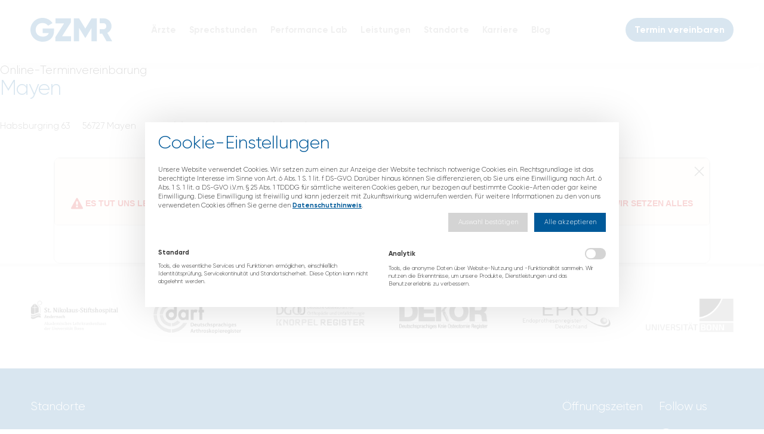

--- FILE ---
content_type: text/html; charset=UTF-8
request_url: https://gelenkzentrum-mittelrhein.de/online-terminvereinbarung/mayen.html
body_size: 5698
content:
<!DOCTYPE html>
<html lang="de">
<head>
<meta charset="UTF-8">
<title>Online-Termin Mayen - Gelenkzentrum Mittelrhein</title>
<base href="https://gelenkzentrum-mittelrhein.de/">
<meta name="robots" content="index,follow">
<meta name="description" content="">
<meta name="generator" content="Contao Open Source CMS">
<link rel="canonical" href="https://gelenkzentrum-mittelrhein.de/online-terminvereinbarung/mayen.html">
<meta name="viewport" content="width=device-width, initial-scale=1.0, maximum-scale=1.0, user-scalable=0">
<link rel="stylesheet" href="assets/css/layout.min.css,responsive.min.css,style.css,desktop-large.css,de...-4d3734ea.css"><script src="assets/js/jquery.min.js-4646a1af.js"></script><link rel="stylesheet" href="bundles/marketingsuite/css/modules.css"><link rel="apple-touch-icon" sizes="57x57" href="files/favicon/apple-icon-57x57.png">
<link rel="apple-touch-icon" sizes="60x60" href="files/favicon/apple-icon-60x60.png">
<link rel="apple-touch-icon" sizes="72x72" href="files/favicon/apple-icon-72x72.png">
<link rel="apple-touch-icon" sizes="76x76" href="files/favicon/apple-icon-76x76.png">
<link rel="apple-touch-icon" sizes="114x114" href="files/favicon/apple-icon-114x114.png">
<link rel="apple-touch-icon" sizes="120x120" href="files/favicon/apple-icon-120x120.png">
<link rel="apple-touch-icon" sizes="144x144" href="files/favicon/apple-icon-144x144.png">
<link rel="apple-touch-icon" sizes="152x152" href="files/favicon/apple-icon-152x152.png">
<link rel="apple-touch-icon" sizes="180x180" href="files/favicon/apple-icon-180x180.png">
<link rel="icon" type="image/png" sizes="192x192"  href="files/favicon/android-icon-192x192.png">
<link rel="icon" type="image/png" sizes="32x32" href="files/favicon/favicon-32x32.png">
<link rel="icon" type="image/png" sizes="96x96" href="files/favicon/favicon-96x96.png">
<link rel="icon" type="image/png" sizes="16x16" href="files/favicon/favicon-16x16.png">
<meta name="msapplication-TileColor" content="#ffffff">
<meta name="msapplication-TileImage" content="files/favicon/ms-icon-144x144.png">
<meta name="theme-color" content="#ffffff">
</head>
<body id="top" class="cookie-bar-visible">
<div id="wrapper">
<header id="header">
<div class="inside">
<div class="ce_image logo block">
<figure class="image_container">
<a href="./">
<img src="files/images/logo-gzmr.svg" width="137" height="40" alt="">
</a>
</figure>
</div>
<!-- indexer::stop -->
<nav class="mod_navigation block" id="navi">
<a href="online-terminvereinbarung/mayen.html#skipNavigation3" class="invisible">Navigation überspringen</a>
<ul class="level_1">
<li class="submenu aerzte first"><a href="aerzte.html" title="Ärzte am Gelenkzentrum Mittelrhein" class="submenu aerzte first" aria-haspopup="true">Ärzte</a>
<ul class="level_2">
<li class="grid.css first"><a href="dr-med-bjoern-andress.html" title="Dr.med. Björn Andreß - Orthopäde - Endoprothetik - Sportmedizin" class="grid.css first">Dr. med. Björn Andreß</a></li>
<li><a href="dr-med-jan-goedel.html" title="Dr. med. Jan Gödel">Dr. med. Jan Gödel</a></li>
<li><a href="priv-doz-dr-med-philip-roessler.html" title="Priv.-Doz. Dr. med. Philip Rößler">Priv.-Doz. Dr. med. Philip Rößler</a></li>
<li><a href="dr-med-ralf-schwabke.html" title="Dr. med. Ralf Schwabke">Dr. med. Ralf Schwabke</a></li>
<li><a href="dr-med-thomas-hoepfner.html" title="Dr. med. Thomas Höpfner">Dr. med. Thomas Höpfner</a></li>
<li><a href="prof-dr-robert-pflugmacher.html" title="Prof. Dr. med. Robert Pflugmacher">Prof. Dr. med. Robert Pflugmacher</a></li>
<li><a href="dr-med-katharina-maginot.html" title="Dr. med. Katharina Maginot">Dr. med. Katharina Maginot</a></li>
<li><a href="david-ciabbatoni.html" title="David Ciabattoni">David Ciabattoni</a></li>
<li><a href="dr-med-jennifer-pies.html" title="Dr. med. Jennifer Pies">Dr. med. Jennifer Pies</a></li>
<li class="last"><a href="dr-med-corinna-schnorpfeil.html" title="Dr. med. Corinna Schnorpfeil" class="last">Dr. med. Corinna Schnorpfeil</a></li>
</ul>
</li>
<li class="submenu sprechstunden"><a href="sprechstunden.html" title="Sprechstunden" class="submenu sprechstunden" aria-haspopup="true">Sprechstunden</a>
<ul class="level_2">
<li class="first"><a href="schultergelenk-ellenbogengelenk.html" title="Schultergelenk / Ellenbogengelenk" class="first">Schultergelenk / Ellenbogengelenk</a></li>
<li><a href="handchirurgie.html" title="Handchirurgie">Handchirurgie</a></li>
<li><a href="kniegelenk.html" title="Kniegelenk">Kniegelenk</a></li>
<li><a href="endoprothetik-kunstgelenk.html" title="Endoprothetik / Kunstgelenk">Endoprothetik / Kunstgelenk</a></li>
<li><a href="sportorthopaedie.html" title="Sportorthopädie">Sportorthopädie</a></li>
<li><a href="kreuzband-und-meniskuschirurgie.html" title="Operation von Kreuzbandrissen und Meniskusrissen im GZMR">Kreuzband- und Meniskuschirurgie</a></li>
<li class="last"><a href="knorpelsprechstunde.html" title="Modernste Therapie von Knorpelschäden am GZMR" class="last">Knorpelsprechstunde</a></li>
</ul>
</li>
<li class="submenu sprechstunden"><a href="performance-lab.html" title="Performance Lab - Bewegungslabor am Gelenkzentrum Mittelrhein" class="submenu sprechstunden" aria-haspopup="true">Performance Lab</a>
<ul class="level_2">
<li class="first last"><a href="diers-4d-motion-lab.html" title="DIERS 4D Motion Lab - Dynamische Ganzkörpervermessung" class="first last">DIERS 4D Motion Lab - Dynamische Ganzkörpervermessung</a></li>
</ul>
</li>
<li class="submenu leistungen"><a href="leistungen.html" title="Leistungen" class="submenu leistungen" aria-haspopup="true">Leistungen</a>
<ul class="level_2">
<li class="first"><a href="akupunktur.html" title="Akupunktur" class="first">Akupunktur</a></li>
<li><a href="ambulante-operationen.html" title="Ambulante Operationen">Ambulante Operationen</a></li>
<li><a href="arthrosetherapie.html" title="Arthrosetherapie">Arthrosetherapie</a></li>
<li><a href="eigenbluttherapie.html" title="Eigenbluttherapie - ACP / PRP bei Verletzungen &amp; Arthrose">Eigenbluttherapie</a></li>
<li><a href="knochendichtemessung-dexa.html" title="Knochendichtemessung &#40;DEXA&#41;">Knochendichtemessung &#40;DEXA&#41;</a></li>
<li><a href="manuelle-medizin-chirotherapie.html" title="Manuelle Medizin / Chirotherapie">Manuelle Medizin / Chirotherapie</a></li>
<li><a href="roboterassistierte-knieprothese-op-roboter.html" title="Roboterassistierte Knieprothese - Omnibotics OP-Roboter">Roboterassistierte Knieprothese - Omnibotics OP-Roboter</a></li>
<li><a href="roentgendiagnostik.html" title="Röntgendiagnostik">Röntgendiagnostik</a></li>
<li class="last"><a href="stosswellentherapie-eswt.html" title="Stoßwellentherapie &#40;ESWT&#41;" class="last">Stoßwellentherapie &#40;ESWT&#41;</a></li>
</ul>
</li>
<li class="submenu standorte"><a href="standorte.html" title="Standorte" class="submenu standorte" aria-haspopup="true">Standorte</a>
<ul class="level_2">
<li class="koblenz first"><a href="koblenz.html" title="Orthopäde Koblenz - Privatpraxis für Orthopädie" class="koblenz first">Koblenz</a></li>
<li class="andernach"><a href="andernach.html" title="Standort Andernach" class="andernach">Andernach</a></li>
<li class="mayen"><a href="mayen.html" title="Standort Mayen" class="mayen">Mayen</a></li>
<li class="hoehr-grenzhausen last"><a href="hoehr-grenzhausen.html" title="Standort Höhr-Grenzhausen" class="hoehr-grenzhausen last">Höhr-Grenzhausen</a></li>
</ul>
</li>
<li class="karriere"><a href="karriere.html" title="Karriere im Gelenkzentrum Mittelrhein" class="karriere">Karriere</a></li>
<li class="blog last"><a href="blog.html" title="Blog" class="blog last">Blog</a></li>
</ul>
<span id="skipNavigation3" class="invisible"></span>
</nav>
<!-- indexer::continue -->
<div class="ce_hyperlink block">
<a href="online-terminvereinbarung.html" class="hyperlink_txt" title="Termin vereinbaren">Termin vereinbaren</a>
</div>
<!-- indexer::stop -->
<nav class="mod_customnav block" id="navi-mobil">
<a href="online-terminvereinbarung/mayen.html#skipNavigation7" class="invisible">Navigation überspringen</a>
<ul class="level_1">
<li class="aerzte first"><a href="aerzte.html" title="Ärzte am Gelenkzentrum Mittelrhein" class="aerzte first">Ärzte</a></li>
<li class="sprechstunden"><a href="sprechstunden.html" title="Sprechstunden" class="sprechstunden">Sprechstunden</a></li>
<li class="leistungen"><a href="leistungen.html" title="Leistungen" class="leistungen">Leistungen</a></li>
<li class="sprechstunden"><a href="performance-lab.html" title="Performance Lab - Bewegungslabor am Gelenkzentrum Mittelrhein" class="sprechstunden">Performance Lab</a></li>
<li class="standorte"><a href="standorte.html" title="Standorte" class="standorte">Standorte</a></li>
<li class="karriere"><a href="karriere.html" title="Karriere im Gelenkzentrum Mittelrhein" class="karriere">Karriere</a></li>
<li class="blog last"><a href="blog.html" title="Blog" class="blog last">Blog</a></li>
</ul>
<span id="skipNavigation7" class="invisible"></span>
</nav>
<!-- indexer::continue -->
</div>
</header>
<div id="container">
<main id="main">
<div class="inside">
<div class="mod_article block" id="article-70">
<div class="ce_text block">
<h3>Online-Terminvereinbarung</h3>
<h2>Mayen</h2>
<p>Habsburgring 63&nbsp; &nbsp; &nbsp;56727 Mayen&nbsp; &nbsp; &nbsp;T +49 (0)2651 / 96 100&nbsp; &nbsp; &nbsp;F +49 (0)2651 / 96 104</p>
<p>&nbsp;</p>
</div>
<zollsoftapptermine></zollsoftapptermine>
<input type="hidden" name="uniqueIdent" id="uniqueIdent" value="61f0ff78699a0">
</div>
</div>
</main>
</div>
<footer id="footer">
<div class="inside">
<div id="logos"><div class="ce_image logo block">
<figure class="image_container">
<a href="https://www.stiftshospital-andernach.de/" target="_blank" rel="noreferrer noopener">
<img src="files/logos/logo-st-nikolaus.jpg" width="1424" height="480" alt="">
</a>
</figure>
</div>
<div class="ce_image logo block">
<figure class="image_container">
<a href="https://www.arthroskopieregister.de/" target="_blank" rel="noreferrer noopener">
<img src="files/logos/logo-dart.jpg" width="400" height="168" alt="">
</a>
</figure>
</div>
<div class="ce_image logo block">
<figure class="image_container">
<a href="https://www.knorpelregister-dgou.de/" target="_blank" rel="noreferrer noopener">
<img src="files/logos/logo-dgou.jpg" width="400" height="92" alt="">
</a>
</figure>
</div>
<div class="ce_image logo block">
<figure class="image_container">
<a href="https://de-kor.de/" target="_blank" rel="noreferrer noopener">
<img src="files/logos/logo-dekor.jpg" width="360" height="114" alt="">
</a>
</figure>
</div>
<div class="ce_image logo block">
<figure class="image_container">
<a href="https://www.eprd.de/de/" target="_blank" rel="noreferrer noopener">
<img src="files/logos/logo-eprd.png" width="400" height="121" alt="">
</a>
</figure>
</div>
<div class="ce_image logo block">
<figure class="image_container">
<a href="https://www.uni-bonn.de/" target="_blank" rel="noreferrer noopener">
<img src="files/logos/logo-uni-bonn.jpg" width="400" height="154" alt="">
</a>
</figure>
</div>
</div>
<div id="kontaktdaten"><div class="inside"><div class="ce_text logo block">
<h3>Standorte</h3>
<table style="border-collapse: collapse; width: 100%;" border="0">
<tbody>
<tr>
<td>
<p>Hohenzollernstraße 34<br>56068 Koblenz</p>
<p>T +49 (0)261 / 963 509-0<br>F +49 (0)261 / 963 509-29</p>
</td>
<td>
<p>Untere Wallstraße 6-8<br>56626 Andernach</p>
<p>T +49 (0)2632 / 30 181<br>F +49 (0)2632 / 496 3779</p>
</td>
<td>
<p>Habsburgring 63<br>56727 Mayen</p>
<p>T +49 (0)2651 / 96 100<br>F +49 (0)2651 / 96 104</p>
</td>
<td>
<p>Bergstraße 2<br>56203 Höhr-Grenzhausen</p>
<p>T +49 (0)2624 / 945 670<br>F +49 (0)2624 / 945 672</p>
</td>
</tr>
</tbody>
</table>
</div>
<div class="ce_text block">
<h3>Öffnungszeiten</h3>
<p>Montag – Freitag<br>8:00 – 13:00 Uhr</p>
<p>Montag - Donnerstag<br>14:00 – 17:00 Uhr</p>
</div>
<div class="ce_text block">
<h3>Follow us</h3>
<p><a href="https://www.facebook.com/gelenkzentrum-mittelrhein" target="_blank" rel="noopener"><img src="files/images/icon-facebook.svg" alt="" width="24" height="24"> Facebook</a></p>
<p><a href="https://www.instagram.com/gelenkzentrummittelrhein/" target="_blank" rel="noopener"><img src="files/images/icon-instagram.svg" alt="" width="24" height="24"> Instagram</a></p>
<p><a href="https://www.linkedin.com/company/gelenkzentrum-mittelrhein/" target="_blank" rel="noopener"><img src="files/images/icon-linkedin.svg" alt="" width="25" height="24"> LinkedIn</a></p>
</div>
<div class="killfloat"></div>
</div></div>
<div id="footer-navi"><div class="ce_image logo block">
<figure class="image_container">
<a href="./">
<img src="files/images/logo-gzmr.svg" width="137" height="40" alt="">
</a>
</figure>
</div>
<div class="ce_text block">
<ul>
<li><a href="online-terminvereinbarung/mayen.html?_cmsscb=1">Cookie-Einstellungen</a></li>
<li><a href="kontakt.html">Kontakt</a></li>
<li><a href="datenschutzerklaerung.html">Datenschutzerklärung</a></li>
<li><a href="impressum.html">Impressum</a></li>
</ul>
</div>
</div>            </div>
</footer>
</div>
<script src="assets/jquery-ui/js/jquery-ui.min.js?v=1.13.2"></script>
<script>jQuery(function($){$(document).accordion({heightStyle:'content',header:'.toggler',collapsible:!0,create:function(event,ui){ui.header.addClass('active');$('.toggler').attr('tabindex',0)},activate:function(event,ui){ui.newHeader.addClass('active');ui.oldHeader.removeClass('active');$('.toggler').attr('tabindex',0)}})})</script>
<!-- indexer::stop -->
<cms-accept-tags class="mod_cms_accept_tags block" data-cms-id="cms6975b9603c3d3" role="dialog" aria-modal="true" style="display:none;">
<cms-container>
<form action="online-terminvereinbarung/mayen.html" method="post">
<cms-container>
<input type="hidden" name="FORM_SUBMIT" value="cms_accept_tags" />
<input type="hidden" name="REQUEST_TOKEN" value="2f3435abdf49.6zMvV5EEae4Bt70OhIPyvKWGf77gRW6ZWxzp3et508g.3VVOFsZNHaRu3vd84Neg--TpDYqrEVfgPUquhL4gnoegehkmoz0niU-O3g" />
<cms-container class="disclaimer">
<h3>Cookie-Einstellungen</h3> <p>Unsere Website verwendet Cookies. Wir setzen zum einen zur Anzeige der Website technisch notwenige Cookies ein. Rechtsgrundlage ist das berechtigte Interesse im Sinne von Art. 6 Abs. 1 S. 1 lit. f DS-GVO. Darüber hinaus können Sie differenzieren, ob Sie uns eine Einwilligung nach Art. 6 Abs. 1 S. 1 lit. a DS-GVO i.V.m. § 25 Abs. 1 TDDDG für sämtliche weiteren Cookies geben, nur bezogen auf bestimmte Cookie-Arten oder gar keine Einwilligung. Diese Einwilligung ist freiwillig und kann jederzeit mit Zukunftswirkung widerrufen werden. Für weitere Informationen zu den von uns verwendeten Cookies öffnen Sie gerne den <a href="datenschutzerklaerung.html">Datenschutzhinweis</a>.</p>                </cms-container>
<cms-buttons>
<cms-button role="button" type="submit" name="choice" value="accept" tabindex="3">
<span>Auswahl bestätigen</span>
</cms-button>
<cms-button role="button" type="submit" name="choice" value="accept" data-all="true" tabindex="4">
<span>Alle akzeptieren</span>
</cms-button>
</cms-buttons>
</cms-container>
<cms-taglist>
<cms-taggroup role="group" aria-labelledby="group_head_1 group_desc_1">
<cms-taggroup-header>
<span id="group_head_1">Standard</span>
</cms-taggroup-header>
<cms-taggroup-description id="group_desc_1">
<p>Tools, die wesentliche Services und Funktionen ermöglichen, einschließlich Identitätsprüfung, Servicekontinuität und Standortsicherheit. Diese Option kann nicht abgelehnt werden.</p>                        </cms-taggroup-description>
</cms-taggroup>
<cms-taggroup role="group" aria-labelledby="group_head_3 group_desc_3">
<cms-taggroup-header>
<span id="group_head_3">Analytik</span>
<input id="cookie_3" type="checkbox" name="cookie_3" value="3"  />
<label for="cookie_3" tabindex="2" onKeyPress="var c = document.getElementById('cookie_3'); c.checked = !c.checked; this.setAttribute('aria-checked',c.checked); return false;" onClick="var c = document.getElementById('cookie_3'); this.setAttribute('aria-checked',!c.checked);">
<span role="checkbox" aria-label="Analytik" aria-checked="false"></span>
</label>
</cms-taggroup-header>
<cms-taggroup-description id="group_desc_3">
<p>Tools, die anonyme Daten über Website-Nutzung und -Funktionalität sammeln. Wir nutzen die Erkenntnisse, um unsere Produkte, Dienstleistungen und das Benutzererlebnis zu verbessern.</p>                        </cms-taggroup-description>
</cms-taggroup>
</cms-taglist>
</form>
<script>(()=>{const container=document.querySelector('[data-cms-id="cms6975b9603c3d3"]');container.removeAttribute('style');if(!navigator.cookieEnabled){container.remove()}
const anchors=container.querySelectorAll('.disclaimer a');if(anchors&&anchors.length){anchors.forEach((a)=>{if(a&&!a.tabIndex){a.tabIndex=1}})}
const buttons=container.querySelectorAll('cms-button');if(buttons){const form=container.querySelector('form');buttons.forEach((button)=>{button.addEventListener('click',function(e){if(this.dataset.all){e.preventDefault();let checkboxes=container.querySelectorAll('input[type="checkbox"]');if(checkboxes){checkboxes.forEach((c)=>{c.checked=!0})}
form.submit()}
const hidden=document.createElement('INPUT');hidden.type='hidden';hidden.name=this.getAttribute('name');hidden.value=this.getAttribute('value');form.appendChild(hidden);form.submit()})})}})()</script>
</cms-container>
</cms-accept-tags>
<!-- indexer::continue -->
<script src="files/js/functions.js"></script>
<script src="files/js/jquery.custom-file-input.js"></script>
<script type="text/javascript" src="https://onlinetermine.zollsoft.de/build/build.js"></script>
<script type="application/ld+json">
[
    {
        "@context": "https:\/\/schema.org",
        "@graph": [
            {
                "@type": "WebPage"
            }
        ]
    },
    {
        "@context": "https:\/\/schema.contao.org",
        "@graph": [
            {
                "@type": "Page",
                "fePreview": false,
                "groups": [],
                "noSearch": false,
                "pageId": 56,
                "protected": false,
                "title": "Online-Termin Mayen"
            }
        ]
    }
]
</script></body>
</html>

--- FILE ---
content_type: text/html; charset=UTF-8
request_url: https://onlinetermine.zollsoft.de/patientenTermine_app_feature.php
body_size: 1302
content:
{"0":"61f0ff78699a0","uniqueident":"61f0ff78699a0","1":"mayen@gzmr.de","email":"mayen@gzmr.de","2":"Priv.-Doz. Dr. med. Philip R\u00f6\u00dfler & Dr. med. Ralf Schwabke","username":"Priv.-Doz. Dr. med. Philip R\u00f6\u00dfler & Dr. med. Ralf Schwabke","3":"Philip","vorname":"Philip","4":"R\u00f6\u00dfler","nachname":"R\u00f6\u00dfler","5":"R\u00f6\u00dfler","telefon":"R\u00f6\u00dfler","6":"Orthop\u00e4die und Unfallchirugie","fachrichtung":"Orthop\u00e4die und Unfallchirugie","7":"Habsburgring 63","strasse":"Habsburgring 63","8":"56727","plz":"56727","9":"Mayen","ort":"Mayen","10":null,"customconfig":null,"11":"0","termineproquartal":"0","12":"[]","availterminsuchen":"[]","13":"","showversicherungsarten":"","14":"2022-10-03 09:18:26","lastsync":"2022-10-03 09:18:26","15":"","noticeemail":"","16":"","ueberschrift":"","17":"http:\/\/www.gzmr.de","praxisurl":"http:\/\/www.gzmr.de","18":"","bestaetigung":"","19":"","stornierung":"","20":"","emailtext":"","21":"","noticeemailtext":"","22":"","stornoemailtext":"","23":"","stornonoticeemailtext":"","24":"2","syncpolicy":"2","25":"","showversicherungsname_gkv":"","26":"","showversicherungsname_pv":"","27":"","showstornokosten":"","28":"","showprivatrechnung":"","29":"","stornokosten_text":"","30":"","privatrechnung_text":"","31":"","emailtext_gkv":"","32":"","emailtext_sz":"","33":"","limitinfotext":"","34":"","infoboxzeichen":"","35":"Terminplanung - ambulante oder station\u00e4re Operation#*Termin zur Erstvorstellung im Behandlungsfall#*Termin zur Wiedervorstellung#","terminartenhinweis":"Terminplanung - ambulante oder station\u00e4re Operation#*Termin zur Erstvorstellung im Behandlungsfall#*Termin zur Wiedervorstellung#","36":"","showallterminarten":"","37":"on","showtooltips":"on","38":"","showtooltipsonlyonhover":"","39":"","emailtext_pv":"","40":"","showquartalsabfrage":"","41":"","infoboxpflicht":"","42":"0#Zur\u00fcck*1#Weiter*2#Termin vereinbaren*3#Neuer Termin","buttonstext":"0#Zur\u00fcck*1#Weiter*2#Termin vereinbaren*3#Neuer Termin","43":"on","telefonpflicht":"on","44":"on","emailpflicht":"on","45":"","hidegkv":"","46":"","hidepv":"","47":"on","hideselbstzahler":"on","48":"on","adresse_pat":"on","49":"on","adresse_pat_pflicht":"on","50":"","addedfields":"","51":"","showhinweisastooltip":"","52":"","showtermineanzahl":"","53":"Terminplanung - ambulante oder station\u00e4re Operation\u2211Sofern bei Ihnen durch einen anderen Arzt bereits die Indikation zu einer Operation gestellt wurde, k\u00f6nnen Sie sich hier zur OP-Terminplanung bzw. Zweitmeinung vorstellen.\u2202Termin zur Erstvorstellung im Behandlungsfall\u2211\u2202Termin zur Wiedervorstellung\u2211","terminbeschreibungen":"Terminplanung - ambulante oder station\u00e4re Operation\u2211Sofern bei Ihnen durch einen anderen Arzt bereits die Indikation zu einer Operation gestellt wurde, k\u00f6nnen Sie sich hier zur OP-Terminplanung bzw. Zweitmeinung vorstellen.\u2202Termin zur Erstvorstellung im Behandlungsfall\u2211\u2202Termin zur Wiedervorstellung\u2211","54":"Terminplanung - ambulante oder station\u00e4re Operation\u2211Datei ausw\u00e4hlen...\u2202Termin zur Erstvorstellung im Behandlungsfall\u2211\u2202Termin zur Wiedervorstellung\u2211","filepath":"Terminplanung - ambulante oder station\u00e4re Operation\u2211Datei ausw\u00e4hlen...\u2202Termin zur Erstvorstellung im Behandlungsfall\u2211\u2202Termin zur Wiedervorstellung\u2211","55":"","showbgfall":"","56":"","showterminartcategories":"","57":"Keine Kategorie","categories":"Keine Kategorie","58":"Terminplanung - ambulante oder station\u00e4re Operation\u2211Keine Kategorie\u2202Termin zur Erstvorstellung im Behandlungsfall\u2211Keine Kategorie\u2202Termin zur Wiedervorstellung\u2211Keine Kategorie","terminartkategorien":"Terminplanung - ambulante oder station\u00e4re Operation\u2211Keine Kategorie\u2202Termin zur Erstvorstellung im Behandlungsfall\u2211Keine Kategorie\u2202Termin zur Wiedervorstellung\u2211Keine Kategorie","59":"{\"bg\": \"\", \"gkv\": \"\", \"privat\": \"\", \"standard\": \"Aktuell sind online leider keine Termine verf\u00fcgbar - in dringenden f\u00e4llen k\u00f6nnen Sie sich telefonisch unter 02651 - 96100 beim Empfang melden!\", \"selbstzahler\": \"\"}","termine_unavailable":"{\"bg\": \"\", \"gkv\": \"\", \"privat\": \"\", \"standard\": \"Aktuell sind online leider keine Termine verf\u00fcgbar - in dringenden f\u00e4llen k\u00f6nnen Sie sich telefonisch unter 02651 - 96100 beim Empfang melden!\", \"selbstzahler\": \"\"}","60":"","form_mode":"","61":"f","hide_practicioner":"f","val":"ok","lock":true}

--- FILE ---
content_type: text/html; charset=UTF-8
request_url: https://onlinetermine.zollsoft.de/includes/searchTermine_app_feature.php
body_size: 40
content:
{"1":{"versichert":"","terminsuche":"","uniqueident":"61f0ff78699a0"},"response":"ok","terminsuchen":[],"termine":[],"termineProBezeichnung":[],"terminTageProBezeichnung":[]}





--- FILE ---
content_type: text/css
request_url: https://gelenkzentrum-mittelrhein.de/assets/css/layout.min.css,responsive.min.css,style.css,desktop-large.css,de...-4d3734ea.css
body_size: 6614
content:
body,form,figure{margin:0;padding:0}img{border:0}header,footer,nav,section,aside,article,figure,figcaption{display:block}body{font-size:100.01%}select,input,textarea{font-size:99%}#container,.inside{position:relative}#main,#left,#right{float:left;position:relative}#main{width:100%}#left{margin-left:-100%}#right{margin-right:-100%}#footer{clear:both}#main .inside{min-height:1px}.ce_gallery>ul,.content-gallery>ul{margin:0;padding:0;overflow:hidden;list-style:none}.ce_gallery>ul li,.content-gallery>ul li{float:left}.ce_gallery>ul li.col_first,.content-gallery>ul li.col_first{clear:left}.float_left,.media--left>figure{float:left}.float_right,.media--right>figure{float:right}.block{overflow:hidden}.clear,#clear{height:.1px;font-size:.1px;line-height:.1px;clear:both}.invisible{border:0;clip:rect(0 0 0 0);height:1px;margin:-1px;overflow:hidden;padding:0;position:absolute;width:1px}.custom{display:block}#container:after,.custom:after{content:"";display:table;clear:both}
@media (max-width:767px){#wrapper{margin:0;width:auto}#container{padding-left:0;padding-right:0}#main,#left,#right{float:none;width:auto}#left{right:0;margin-left:0}#right{margin-right:0}}img{max-width:100%;height:auto}.ie7 img{-ms-interpolation-mode:bicubic}.ie8 img{width:auto}.audio_container audio{max-width:100%}.video_container video{max-width:100%;height:auto}.aspect,.responsive{position:relative;height:0}.aspect iframe,.responsive iframe{position:absolute;top:0;left:0;width:100%;height:100%}.aspect--16\:9,.responsive.ratio-169{padding-bottom:56.25%}.aspect--16\:10,.responsive.ratio-1610{padding-bottom:62.5%}.aspect--21\:9,.responsive.ratio-219{padding-bottom:42.8571%}.aspect--4\:3,.responsive.ratio-43{padding-bottom:75%}.aspect--3\:2,.responsive.ratio-32{padding-bottom:66.6666%}
/* style.css */
@font-face{font-family: 'Gilroy';    src: url('../../files/fonts/Gilroy-Light.eot');    src: url('../../files/fonts/Gilroy-Light.eot?#iefix') format('embedded-opentype'),        url('../../files/fonts/Gilroy-Light.woff2') format('woff2'),        url('../../files/fonts/Gilroy-Light.woff') format('woff'),        url('../../files/fonts/Gilroy-Light.ttf') format('truetype'),        url('../../files/fonts/Gilroy-Light.svg#Gilroy-Light') format('svg');    font-weight: 300;    font-style: normal;    font-display: swap}@font-face{font-family: 'Gilroy';    src: url('../../files/fonts/Gilroy-Bold.eot');    src: url('../../files/fonts/Gilroy-Bold.eot?#iefix') format('embedded-opentype'),        url('../../files/fonts/Gilroy-Bold.woff2') format('woff2'),        url('../../files/fonts/Gilroy-Bold.woff') format('woff'),        url('../../files/fonts/Gilroy-Bold.ttf') format('truetype'),        url('../../files/fonts/Gilroy-Bold.svg#Gilroy-Bold') format('svg');    font-weight: bold;    font-style: normal;    font-display: swap}*{margin:0;padding:0}html,body{font:20px/30px Gilroy;font-weight:normal;color:#333}body:not(.standorte) #main .mod_article:not(#hero,#logo,.blog){padding:5% 12.5%;text-align:center}#main .mod_article.schmal{margin-right:6.25%;margin-left:6.25%}#main .mod_article#kacheln{display:flex;flex-wrap: wrap;justify-content: space-between}#kacheln .ce_text{width:30%;margin-top:45px;margin-bottom:45px}body.aerzte #kacheln,body.service #kacheln,body.karriere #stellenmarkt,body.kontakt #formular{padding-top:0 !important}body.aerzte #kacheln .ce_text{width:47.5%;text-align:left}#kacheln .image_container{height:70px;margin-bottom:30px;display: inline-grid;align-content: center;justify-content: center}body.aerzte #kacheln .image_container{height:auto}#kacheln .image_container img{width:auto}#kacheln a{text-decoration:none;transition:0.3s}body:not(.aerzte) #kacheln a::before{width:24px;height:16px;position:relative;display:inline-block;margin-right:20px;background-image:url("../../files/images/arrow-right-blue.svg");background-position:center center;background-repeat:no-repeat;content:'';background-size:contain;transition:0.3s}#kacheln a:hover::before{margin-right:15px;margin-left:5px}#main .ce_text p,#footer .ce_text p{margin-bottom:15px}#main .ce_text ul{margin-bottom:20px;padding-left:30px}#header{width:100vw;position:fixed;overflow:visible;display:block;background-color:#fff;-webkit-box-shadow:0 0 30px rgba(0,0,0,.09);box-shadow:0 0 30px rgba(0,0,0,.09);z-index:2500}#header .ce_image,#header #navi,#header .ce_hyperlink{display:inline-block;margin:30px auto;text-align:center;vertical-align:middle}#header .ce_image{position:absolute;margin-left:6.25%;cursor:pointer}#header #navi{width:100%;margin-top:25px}#header #navi-mobil{display:none}#header #navi ul li{display:inline}#header #navi ul li a,#header #navi ul li strong{margin-right:20px;margin-left:20px;font-size:20px;line-height:50px;text-decoration:none;color:#999;transition:0.3s}#header #navi ul li a:hover,#header #navi ul li.active strong,#header #navi ul li.trail > a{color:#005999}#header #navi ul.level_2{max-height:0px;position:absolute;overflow:hidden;display:inline-block;margin-top:50px;padding-right:15px;padding-left:15px;background-color:#fff;-webkit-box-shadow:15px 15px 90px rgba(0,0,0,.15);box-shadow:15px 15px 90px rgba(0,0,0,.15);z-index:5000;transition:0.6s;opacity:0}#header #navi .aerzte ul.level_2{margin-left:-230px}#header #navi .sprechstunden ul.level_2{margin-left:-295px}#main{#image-banner img {    position: absolute;    width: 100%    height: auto;}}#header #navi .leistungen ul.level_2{margin-left:-265px}#header #navi .standorte ul.level_2{margin-left:-160px}#header #navi .service ul.level_2{margin-left:-230px}#header #navi ul.level_2 li{display:block}#header #navi a:hover + ul.level_2,#header #navi ul.level_2:hover,#header #navi strong:hover + ul.level_2{max-height:800px;padding-top:12px;padding-bottom:15px;opacity:1}#header .ce_hyperlink{right:0;top:0;position:absolute;float:right;margin-right:6.25%}#header .ce_hyperlink a{display:block;padding:9px 15px;background-color:#005999;border-radius:30px;font-size:18px;line-height:22px;text-decoration:none;color:#fff;transition:0.3s}#header .ce_hyperlink a:hover{background-color:#333}#header .ce_hyperlink a::before{width:22px;height:22px;position:relative;float:left;display:inline-block;margin-right:12px;background-image:url("../../files/images/icon-clock.svg");content:'';background-size:contain}#main{padding-top:105px}#logo{width:100vw;padding-top:120px;padding-bottom:120px;display:flex;align-items:center;justify-content:center;flex-direction:column}.ce_hyperlink{margin-top:60px}a{font-weight:bold;color:#005a99;transition:0.3s}a:hover{color:#333}h2{margin-bottom:30px;font-size:60px;line-height:70px;color:#005a99;letter-spacing:-1px;font-weight:300}h3 + h2{margin-top:-30px}h3{margin-bottom:30px;font-size:30px;line-height:35px;font-weight:300}#kacheln h3{margin-bottom:0}#kacheln strong{color:#005999}#logo .ce_image{width:85%;max-width:640px}#hero{width:100vw;height:33vw;background-image:url("../../files/images/bg-startseite.jpg");background-position:center center;background-repeat:no-repeat;background-size:cover;display: flex;align-items: center;justify-content:flex-end}#hero.arzt{background:none}#hero.arzt .ce_image:not(.jameda){width:100%;height:33vw;position:absolute}#hero.arzt .jameda{width:114px;right:12.5%;top:0;position:absolute;display:block}.lebenslauf .image_container{width:30%;float:left;display:inline-block;margin-right:5%}.lebenslauf2 .image_container{width:35%;float:none;display:inline-block;margin-right:5%}.lebenslauf table{float:none;width:65% !important}.lebenslauf2 table{width:65% !important}.lebenslauf table td:first-child{border-right:3px solid #eee}.lebenslauf table td:last-child{padding-left:25px}body.startseite #hero,body.koblenz #hero,body.andernach #hero,body.mayen #hero{height:40vw}body.sprechstunden #hero,body.koblenz #hero{background-image:url("../../files/images/bg-ehrenbreitstein.jpg")}body.leistungen #hero,body.mayen #hero{background-image:url("../../files/images/bg-eifel.jpg")}#hero .ce_text,body.standorte .ce_dlh_googlemaps + .ce_text{width:33vw;position:relative;float:right;display:inline-block;margin-right:12.5%;padding:40px 45px 45px;background-color:#fff}#hero.hero-links .ce_text{margin-right:auto;margin-left:12.5%}body.standorte .ce_dlh_googlemaps + .ce_text{width:33vw;right:0;top:12.5vw;position:absolute;display:block}.link-arrow a,.mod_newslist .enclosure a{display:inline-block;margin-top:15px;margin-bottom:-15px;padding:9px 30px 10px;background-color:#005999;border-radius:30px;text-decoration:none;color:#fff;transition:0.3s}.link-arrow a:hover,.mod_newslist .enclosure a:hover{background-color:#333}.link-arrow a::after{width:22px;height:15px;position:relative;display:inline-block;margin-left:20px;background-image:url("../../files/images/arrow-right-white.svg");background-position:center center;background-repeat:no-repeat;content:'';background-size:contain}#footer #logos,#main #logos{margin:0 auto;padding:4% 6.25%;border-top:5px solid #eee;display: flex;align-items: center;justify-content: space-around}#footer #logos{justify-content:space-between}#footer #logos img,#main #logos img{transition:0.3s;filter: saturate(0)}#main #logos img{width:auto;max-height:15vw}#footer #logos img:hover,#main #logos img:hover{filter: saturate(1);transform:scale(1.1)}#footer #logos .ce_image,#main #logos .ce_image{width:11%;overflow:visible}#main #logos{border-top:0 !important}#footer #kontaktdaten{padding:4% 6.25%;background-color:#005999;color:#fff}#footer #kontaktdaten .inside{display:flex;justify-content: space-between}#footer #kontaktdaten .ce_text{font-size:16px;line-height:24px;font-weight:bold}#footer #kontaktdaten .ce_text table td{display:inline-block;margin-right:90px}#footer #kontaktdaten a{text-decoration:none;color:#fff;display:flex}#footer #kontaktdaten a img{margin-right:15px}#footer #footer-navi{display:block;padding:4% 6.25% 6%}#footer #footer-navi .ce_text{position:relative;float:right;display:inline-block}#footer #footer-navi .ce_text ul li{display:inline}#footer #footer-navi .ce_text ul li a{margin-left:40px;text-decoration:none;color:#999;transition:0.3s}#footer #footer-navi .ce_text ul li a:hover{color:#005999}#footer #footer-navi .ce_image{position:relative;float:left;display:inline-block}.mod_cms_accept_tags{background: rgba(255, 255, 255, 0.85) !important;z-index:100000000}cms-accept-tags > cms-container{box-shadow: 0px 0px 60px rgb(0 0 0 / 15%) !important;max-height:none !important}.mod_cms_accept_tags,.mod_cms_accept_tags cms-container{font-family: Gilroy, Arial, Helvetica, Sans-serif !important;font-size:13px !important}.mod_cms_accept_tags h3{color:#005999;font-size:45px !important}.mod_cms_accept_tags button[value="reject"],.mod_cms_accept_tags button[value="accept"].first,.mod_cms_cookie_bar button[value="reject"],.mod_cms_cookie_bar button[value="accept"].first{background:#999 !important}.mod_cms_accept_tags button,.mod_cms_cookie_bar button{margin-top:30px;margin-bottom:-30px;margin-left:15px;padding:15px 30px !important;font-family:Gilroy !important;font-weight:bold !important;font-size:18px !important;cursor:pointer;transition:0.3s}cms-cookie-bar,cms-accept-tags{--btn-accept-bg-color:#005999 !important}cms-accept-tags{--btn-reject-bg-color:#fff !important}#main .mod_article#online-bewerbung.form-hide{left:100%}#online-bewerbung.form-hide .close{right:-60px}#main .mod_article#online-bewerbung{width:75%;height:88%;bottom:0;left:0;right:0;top:0;position:fixed;overflow:scroll;display:block;background-color:rgba(255,255,255,.95);z-index:100000;transition:0.6s}#main form .widget{width:30%;display:inline-block;margin-right:1.5%;margin-left:1.5%;text-align:left;vertical-align:top}#main form h3:nth-child(2){margin-bottom:0}#main form .widget.widget-explanation{width:100%;text-align:center}#main form .widget.position{width:97%}#main form .widget.position input{background-color:#eee;font-weight:bold;color:#999}fieldset{border:0}#main form .widget.widget-checkbox{width:63%;float:right;font-size:13px;line-height:20px}#main form .widget.widget-submit button{float:right;padding:9px 60px 12px;text-align:center;background-color:#005999;border:0;border-radius:30px;font:20px/30px Gilroy;font-weight:bold;text-decoration:none;color:#fff;letter-spacing:0;transition:0.3s;cursor:pointer}#main form .widget.widget-submit button:hover{background-color:#333}#main form .widget.widget-submit{width:63%;float:right;margin-top:-60px}#main form .widget-checkbox input.checkbox{width:auto;float:left;display:inline-block;margin-right:15px}#main form p.dateitypen{text-align:left;font-size:13px;line-height:20px}#main form label{display:block}#main form input,#main form select,#main form textarea{margin-bottom:30px;padding:9px 15px;border:2px solid #ccc;font-family:Gilroy;color:#005999;width:calc(100% - 30px)}#main form select{width:100%}#main form .widget.widget-upload input{width:.1px;    height:.1px;    margin:0;    padding:0;    border:0}#main form .widget.widget-upload label{width:100%;height:120px;position:relative;display:block;margin-top:0;margin-bottom:0;text-align:center;border:2px dashed #ccc;transition: 0.3s;cursor: pointer}#main form .widget.widget-upload label:hover{background-color:#f2f2f2}#main form .widget.widget-upload label:before{width:30px;height:30px;display:block;margin:30px auto 20px;background-image:url("../../files/images/icon-upload.svg");background-position:center center;background-repeat:no-repeat;content: '';background-size: contain}#online-bewerbung .close{width:51px;    height:50px;    right:60px;    top:60px;    position:fixed;    display:block;    background-image:url("../../files/images/close.svg");    background-position:center center;    background-repeat:no-repeat;    background-size:contain;    cursor:pointer;    transition:0.6s}.gm-style,.gm-style .gm-style-iw{font-family: Gilroy !important;font-size:16px !important;line-height:24px !important}.gm-style .gm-style-iw p{margin-bottom:12px !important}.gm-style .gm-style-iw-c{padding:20px !important;box-shadow: 0 0px 60px 0px rgb(0 0 0 / 30%)}button.gm-ui-hover-effect{width:45px !important;height:50px !important}button.gm-ui-hover-effect img{width:24px !important;height:24px !important}::selection{background-color:#005999;color:#fff}#stellenmarkt .mod_newslist{text-align:left}#stellenmarkt .mod_newslist .layout_full > h3{position:relative;padding-top:30px;border-top:3px solid #eee;cursor:pointer;transition:0.3s}.ce_accordionSingle .toggler{position:relative}#stellenmarkt .mod_newslist h3::after,.ce_accordionSingle .toggler::after{width:18px;height:25px;right:33px;top:33px;position:absolute;display:block;background-image:url("../../files/images/li.svg");content:'';transition:0.3s}#stellenmarkt .mod_newslist .show h3::after,.ce_accordionSingle .toggler.active::after{transform: rotate(180deg)}#stellenmarkt .mod_newslist .first h3{border-top:0}.mod_newslist .akkordeon-text{padding-bottom:60px}#stellenmarkt .mod_newslist .layout_full.show{max-height:2500px}#stellenmarkt .mod_newslist h3:hover{color:#005999}#stellenmarkt .mod_newslist .layout_full{max-height:90px;transition:1s}.mod_newslist .enclosure p{display:inline-block;margin-right:25px}.mod_article.hellgrau,body.blog .mod_newslist .even{background-color:#f7f7f7}.mod_article.hellgrau img{mix-blend-mode: multiply}body.blog .mod_newslist .layout_short{padding:6.25% 25%}.mod_newslist .layout_short .image_container{width:40%;float:right;display:inline;margin-bottom:10%;margin-left:10%}body.startseite .mod_newslist .layout_short{width:23%;float:left;padding-right:5%;padding-left:5%;text-align:left}cms-cookie-bar > cms-container form cms-buttons cms-button[value="reject"] > span:before,cms-cookie-bar > cms-container form cms-buttons cms-button[value="accept"]:nth-of-type(1) > span:before,cms-accept-tags > cms-container form cms-buttons cms-button[value="reject"] > span:before,cms-accept-tags > cms-container form cms-buttons cms-button[value="accept"]:nth-of-type(1) > span:before{background:#d4d4d4 !important}#confirm-googlemaps{cursor:pointer}.dlh_googlemap{background:#f2f2f2}.accordion{border:0 !important}.ce_accordionSingle{text-align:left}.ui-accordion-header{margin-bottom:20px;padding-top:20px;padding-bottom:30px;border-bottom:3px solid #eee;font-size:30px;line-height:35px;font-weight:300;cursor:pointer}.ui-accordion-header:hover{color:#005999}.killfloat{float:none;clear:both}
@media (max-width: 1680px){
/* desktop-large.css */
html,body{font-size:18px;line-height:28px}#header #navi ul li a,#header #navi ul li strong{margin-right:15px;margin-left:15px;font-size:18px}h2{font-size:50px;line-height:60px}h3{margin-bottom:25px;font-size:25px;line-height:30px}body:not(.standorte) #main .mod_article:not(#hero,#logo,.blog){padding-top:4%;padding-bottom:4%}#header #navi .aerzte ul.level_2{margin-left:-200px}#header #navi .sprechstunden ul.level_2{margin-left:-260px}#header #navi .leistungen ul.level_2{margin-left:-235px}#header #navi .standorte ul.level_2{margin-left:-140px}#header #navi .service ul.level_2{margin-left:-205px}body.standorte .ce_dlh_googlemaps + .ce_text{top:10vw}.ce_text.link-arrow a,.mod_newslist .enclosure a{padding-right:25px;padding-left:25px}.ce_text.link-arrow a::after{margin-left:15px}#main .ce_text p,#footer .ce_text p{margin-bottom:12px}.ce_text.link-arrow a,.mod_newslist .enclosure a{margin-top:12px}
}
@media (max-width: 1440px){
/* desktop-medium.css */
html,body{font-size:16px;line-height:24px}h2{font-size:40px;line-height:50px}#footer #logos,#footer #kontaktdaten,#footer #footer-navi{padding-right:6.25%;padding-left:6.25%}#footer #kontaktdaten .ce_text:last-child{margin-right:30px}#header #navi ul li a,#header #navi ul li strong{margin-right:12px;margin-left:12px;font-size:16px}#navi ul.level_1{margin-right:120px}#header #navi .aerzte ul.level_2{margin-left:-180px}#header #navi .sprechstunden ul.level_2{margin-left:-230px}#header #navi .leistungen ul.level_2{margin-left:-210px}#header #navi .standorte ul.level_2{margin-left:-125px}#header #navi .service ul.level_2{margin-left:-180px}body:not(.standorte) #main .mod_article:not(#hero,#logo,.blog){padding-right:6.25%;padding-left:6.25%}.ce_text.link-arrow a::after{margin-top:3px;margin-bottom:-3px}.ce_text.link-arrow a,.mod_newslist .enclosure a{padding-right:20px;padding-left:20px}#header .ce_hyperlink a{font-size:16px}#main .ce_text p,#footer .ce_text p{margin-bottom:9px}.ce_text.link-arrow a,.mod_newslist .enclosure a{margin-top:9px}#hero .ce_text,body.standorte .ce_dlh_googlemaps + .ce_text{padding:30px 35px 35px}#main .mod_article#online-bewerbung{width:87.5%;padding-top:3% !important;padding-bottom:3% !important}#main form input,#main form select,#main form textarea{margin-bottom:20px}#footer #kontaktdaten .ce_text{font-size:14px;line-height:22px}
}
@media (max-width: 1280px){
/* desktop-small.css */
#header .ce_image{margin-left:4%}#header .ce_hyperlink{margin-right:4%}html,body{font-size:15px;line-height:23px}#header #navi ul li a,#header #navi ul li strong{margin-right:9px;margin-left:9px;font-size:15px}#header .ce_hyperlink a::before{display:none}#navi ul.level_1{margin-right:105px}h2{font-size:35px;line-height:45px}#hero .ce_text,body.standorte .ce_dlh_googlemaps + .ce_text{width:37.5%;margin-right:8%}#footer #logos,#footer #kontaktdaten,#footer #footer-navi{padding-right:4%;padding-left:4%}#footer #logos .ce_image{width:12.5%}#footer #kontaktdaten .ce_text{font-size:13px;line-height:20px}#footer #kontaktdaten .ce_text table td,#footer #kontaktdaten .ce_text:last-child{margin-right:60px}#main .mod_article.schmal{margin-right:0;margin-left:0}body.startseite #hero,body.koblenz #hero,body.andernach #hero,body.mayen #hero{height:55vw}#hero{height:45vw}#footer #kontaktdaten .ce_text:last-child{margin-right:0}body.standorte .ce_dlh_googlemaps + .ce_text{top:5vw}h3{font-size:20px;line-height:25px}#stellenmarkt .mod_newslist .layout_full{max-height:80px}.mod_cms_accept_tags,.mod_cms_accept_tags cms-container{font-size:11px !important}.mod_cms_accept_tags h3{font-size:30px !important}
}
@media (max-width: 1024px) and (orientation: landscape){
/* ipad-quer.css */

}
@media (max-width: 1024px) and (orientation: portrait){
/* ipad-hoch.css */
body.startseite #hero,body.koblenz #hero,body.andernach #hero,body.mayen #hero{height:75vw}#hero{height:66vw}html,body{font-size:14px;line-height:21px}#footer #logos .ce_image{width:14%}#footer #kontaktdaten .ce_text table td{margin-right:30px}#footer #kontaktdaten .ce_text{font-size:12px;line-height:18px}#header .ce_hyperlink a::before{display:block}#header .ce_image,#header #navi,#header .ce_hyperlink{margin-top:20px;margin-bottom:20px}#header #navi{margin-top:75px !important;margin-bottom:10px !important}#main{padding-top:135px}#main form .widget{width:45.5%;margin-right:2%;margin-left:2%}#main form .widget.erlaubte{width:45%;margin-top:15px}#footer #footer-navi .ce_text ul li a{margin-left:30px}ul.level_2{display:none !important}#navi ul.level_1{margin-right:0}#header #navi ul li a,#header #navi ul li strong{margin-right:20px;margin-left:20px;font-size:18px}#kacheln .ce_text{margin-top:0;margin-bottom:60px}.dlh_googlemap{height:30vw}body.standorte .ce_dlh_googlemaps + .ce_text{top:10vw}#main form .widget.widget-checkbox{width:95%}#main form .widget.widget-submit{margin-top:15px}#kacheln .ce_text{width:50%}#stellenmarkt .mod_newslist h3,.ce_accordionSingle .toggler{padding-right:60px}#hero.arzt{height:33vw}
}
@media (max-width: 512px) and (orientation: portrait){
/* iphone-hoch.css */
#header #navi-mobil{width:100%;max-height:0;top:135px;position:absolute;display:block;text-align:center;background-color:rgba(255,255,255,.95);transition:0.6s}#header #navi-mobil::after{width:45px;height:24px;right:20px;top:85px;position:fixed;display:block;background-image:url("../../files/images/burger.svg");background-position:center center;background-repeat:no-repeat;content:'';background-size:contain;cursor:pointer}#header #navi-mobil.show{max-height:500px}#header #navi-mobil ul li  a,#header #navi-mobil ul li  strong{display:block;padding-top:9px;padding-bottom:9px;font-size:24px;line-height:36px;text-decoration:none}#footer #footer-navi .ce_image{float:none;display:inline-block;margin:15px auto;text-align:center}#footer #footer-navi{text-align:center}#footer #logos{flex-wrap: wrap}#footer #logos .ce_image{width:30%;margin-top:12px;margin-bottom:12px}#footer #footer-navi .ce_text{float:none;display:block}#footer #footer-navi .ce_text ul li{display:block;text-align:center}#footer #footer-navi .ce_text ul li a{margin-left:0}#footer #kontaktdaten .inside{display:block}#footer #kontaktdaten .inside .ce_text.logo{width:55%;float:left}#footer #kontaktdaten .ce_text{font-size:13px;line-height:20px}#footer #kontaktdaten .ce_text table td{width:100%;display:block;margin-right:0;margin-bottom:15px}#footer #kontaktdaten .ce_text:nth-child(2),#footer #kontaktdaten .ce_text:nth-child(3){margin-bottom:30px}body.aerzte #kacheln .ce_text{width:100%}#kacheln .ce_text{width:50%}#kacheln .ce_text{margin-bottom:30px}#main form .widget,#main form .widget.widget-checkbox{width:96%}#main form .widget.widget-submit{margin-top:15px}#footer #kontaktdaten .logo.ce_text p a{display:inline}#header{height:135px}#header .ce_hyperlink{width:92%}#header .ce_image{margin-top:80px !important}#header #navi{display:none}body.startseite #hero,body.koblenz #hero,body.andernach #hero,body.mayen #hero,body.hoehr-grenzhausen #hero,#hero{height:100vw;padding-top:75%;background-position:33% 50%}.dlh_googlemap{display:none}body.standorte .ce_dlh_googlemaps + .ce_text{left:0;right:0;top:0;position:relative;width:72.5% !important}body.standorte .ce_text.link-arrow a,body.koblenz .ce_text.link-arrow a,body.andernach .ce_text.link-arrow a,body.mayen .ce_text.link-arrow a,body.hoehr-grenzhausen .ce_text.link-arrow a{margin-bottom:15px}body.koblenz #hero .ce_text p:last-child,body.koblenz #hero .ce_text p:nth-last-child(2),body.andernach #hero .ce_text p:last-child,body.andernach #hero .ce_text p:nth-last-child(2),body.mayen #hero .ce_text p:last-child,body.mayen #hero .ce_text p:nth-last-child(2),body.hoehr-grenzhausen #hero .ce_text p:last-child,body.hoehr-grenzhausen #hero .ce_text p:nth-last-child(2){display:none}#hero .ce_text,body.standorte .ce_dlh_googlemaps + .ce_text,#hero.hero-links .ce_text{width:92%;margin-right:4%;margin-left:4%}body.leistungen #hero,body.mayen #hero{background-position:75% 50%}#online-bewerbung .close{width:32px;height:32px;right:30px;top:30px}#main .mod_article#online-bewerbung{height:97.5%}#stellenmarkt .mod_newslist .layout_full.show{max-height:1200px}body.startseite .mod_newslist .layout_short{width:100%;padding-right:0;padding-bottom:10%;padding-left:0}body.blog .mod_newslist .layout_short{padding-right:6.25%;padding-left:6.25%}.mod_cms_accept_tags,.mod_cms_accept_tags cms-container{font-size:10px !important}#stellenmarkt .mod_newslist h3::after{right:15px;top:30px}.lebenslauf .image_container{width:70%;float:none;display:block;margin-bottom:30px}.lebenslauf table{width:100% !important}.therapieangebot td{width:100%;display:block}#hero.arzt{padding-top:80%}#hero.arzt .ce_image:not(.jameda){height:200vw}#hero.arzt .ce_image:not(.jameda) .image_container{width:200vw;margin-left:-100vw}
}


--- FILE ---
content_type: image/svg+xml
request_url: https://gelenkzentrum-mittelrhein.de/files/images/icon-facebook.svg
body_size: 79566
content:
<?xml version="1.0" encoding="UTF-8"?>
<svg width="24px" height="24px" viewBox="0 0 24 24" version="1.1" xmlns="http://www.w3.org/2000/svg" xmlns:xlink="http://www.w3.org/1999/xlink">
    <title>f_logo_RGB-White_1024</title>
    <g id="Page-1" stroke="none" stroke-width="1" fill="none" fill-rule="evenodd">
        <g id="GZMR-Website-V1" transform="translate(-1440.000000, -3316.000000)">
            <image id="f_logo_RGB-White_1024" x="1440" y="3316" width="24" height="24" xlink:href="[data-uri]"></image>
        </g>
    </g>
</svg>

--- FILE ---
content_type: application/javascript
request_url: https://gelenkzentrum-mittelrhein.de/files/js/jquery.custom-file-input.js
body_size: 320
content:
'use strict';

;( function( $, window, document, undefined )
{
	$( '.upload' ).each( function()
	{
		var $input	 = $( this ),
			$label	 = $input.prev( 'label' ),
			labelVal = $label.html();

		$input.on( 'change', function( e )
		{
			var fileName = '';

			if( this.files && this.files.length > 1 )
				fileName = ( this.getAttribute( 'data-multiple-caption' ) || '' ).replace( '{count}', this.files.length );
			else if( e.target.value )
				fileName = e.target.value.split( '\\' ).pop();

			if( fileName )
				$label.find( 'span.dateiname' ).html( fileName );
			else
				$label.html( labelVal );
		});

		// Firefox bug fix
		$input
		.on( 'focus', function(){ $input.addClass( 'has-focus' ); })
		.on( 'blur', function(){ $input.removeClass( 'has-focus' ); });
	});
})( jQuery, window, document );

--- FILE ---
content_type: image/svg+xml
request_url: https://gelenkzentrum-mittelrhein.de/files/images/icon-clock.svg
body_size: 350
content:
<?xml version="1.0" encoding="UTF-8"?>
<svg width="26px" height="26px" viewBox="0 0 26 26" version="1.1" xmlns="http://www.w3.org/2000/svg" xmlns:xlink="http://www.w3.org/1999/xlink">
    <title>Group 134</title>
    <g id="Page-1" stroke="none" stroke-width="1" fill="none" fill-rule="evenodd" stroke-linecap="round" stroke-linejoin="round">
        <g id="GZMR-Website-V1" transform="translate(-1497.000000, -37.000000)" stroke="#FFFFFF" stroke-width="1.5">
            <g id="Group" transform="translate(1483.000000, 30.000000)">
                <g id="Group-134" transform="translate(15.500000, 8.500000)">
                    <path d="M23,11.5 C23,17.852 17.85,23 11.5,23 C5.146,23 0,17.852 0,11.5 C0,5.148 5.146,0 11.5,0 C17.85,0 23,5.148 23,11.5 L23,11.5 Z" id="Stroke-3126"></path>
                    <polyline id="Stroke-3127" points="11 6 11 11.5 17 17"></polyline>
                </g>
            </g>
        </g>
    </g>
</svg>

--- FILE ---
content_type: image/svg+xml
request_url: https://gelenkzentrum-mittelrhein.de/files/images/icon-instagram.svg
body_size: 1890
content:
<?xml version="1.0" encoding="UTF-8"?>
<svg width="24px" height="24px" viewBox="0 0 24 24" version="1.1" xmlns="http://www.w3.org/2000/svg" xmlns:xlink="http://www.w3.org/1999/xlink">
    <title>Group 8</title>
    <defs>
        <polygon id="path-1" points="0 0 24 0 24 24 0 24"></polygon>
    </defs>
    <g id="Page-1" stroke="none" stroke-width="1" fill="none" fill-rule="evenodd">
        <g id="GZMR-Website-V1" transform="translate(-1440.000000, -3356.000000)">
            <g id="Group-8" transform="translate(1440.000000, 3356.000000)">
                <g id="Group-3">
                    <mask id="mask-2" fill="white">
                        <use xlink:href="#path-1"></use>
                    </mask>
                    <g id="Clip-2"></g>
                    <path d="M12,0 C8.74097185,0 8.33231912,0.0138138818 7.05243916,0.0722132578 C5.77513144,0.130469732 4.90285626,0.333343257 4.13952021,0.629960642 C3.35041412,0.936628817 2.681203,1.34694874 2.01408778,2.01406396 C1.34697256,2.68122682 0.936652634,3.35043794 0.629984459,4.13954402 C0.33331944,4.90283244 0.130493549,5.77515526 0.0721894407,7.05241535 C0.0137900647,8.33234294 -2.38170375e-05,8.74099567 -2.38170375e-05,12.0000238 C-2.38170375e-05,15.2590043 0.0137900647,15.6676571 0.0721894407,16.9475847 C0.130493549,18.2248447 0.33331944,19.0971676 0.629984459,19.860456 C0.936652634,20.6495621 1.34697256,21.3187732 2.01408778,21.985936 C2.681203,22.6530513 3.35041412,23.0633712 4.13952021,23.3700394 C4.90285626,23.6666567 5.77513144,23.8695303 7.05243916,23.9277867 C8.33231912,23.9861861 8.74097185,24 12,24 C15.2590281,24 15.6676809,23.9861861 16.9475608,23.9277867 C18.2248686,23.8695303 19.0971437,23.6666567 19.8604798,23.3700394 C20.6495859,23.0633712 21.318797,22.6530513 21.9859122,21.985936 C22.6530274,21.3187732 23.0633474,20.6495621 23.3700155,19.860456 C23.6666806,19.0971676 23.8695065,18.2248447 23.9278106,16.9475847 C23.9862099,15.6676571 24.0000238,15.2590043 24.0000238,12.0000238 C24.0000238,8.74099567 23.9862099,8.33234294 23.9278106,7.05241535 C23.8695065,5.77515526 23.6666806,4.90283244 23.3700155,4.13954402 C23.0633474,3.35043794 22.6530274,2.68122682 21.9859122,2.01406396 C21.318797,1.34694874 20.6495859,0.936628817 19.8604798,0.629960642 C19.0971437,0.333343257 18.2248686,0.130469732 16.9475608,0.0722132578 C15.6676809,0.0138138818 15.2590281,0 12,0 M12,2.1621583 C15.2041537,2.1621583 15.5836544,2.17440026 16.8490059,2.23213276 C18.0189941,2.28548292 18.6544326,2.48097316 19.0772803,2.64531072 C19.6373618,2.86299845 20.0371069,3.12303286 20.4570489,3.54297487 C20.8769433,3.96286924 21.1370254,4.3626144 21.3547131,4.92274348 C21.519003,5.34559117 21.7144933,5.9809821 21.7678911,7.15097025 C21.8256236,8.41632182 21.8378179,8.79587013 21.8378179,12.0000238 C21.8378179,15.2041299 21.8256236,15.5836782 21.7678911,16.8490298 C21.7144933,18.0190179 21.519003,18.6544088 21.3547131,19.0772565 C21.1370254,19.6373856 20.8769433,20.0371308 20.4570489,20.4570251 C20.0371069,20.8769671 19.6373618,21.1370016 19.0772803,21.3546893 C18.6544326,21.5190268 18.0189941,21.7145171 16.8490059,21.7678672 C15.5838449,21.8255997 15.2043442,21.8378417 12,21.8378417 C8.79565577,21.8378417 8.4161551,21.8255997 7.15099406,21.7678672 C5.98100591,21.7145171 5.34556735,21.5190268 4.92271967,21.3546893 C4.36263821,21.1370016 3.96289306,20.8769671 3.54295105,20.4570251 C3.12305668,20.0371308 2.86297463,19.6373856 2.64528691,19.0772565 C2.48099698,18.6544088 2.28550674,18.0190179 2.23210894,16.8490298 C2.17437644,15.5836782 2.16218212,15.2041299 2.16218212,12.0000238 C2.16218212,8.79587013 2.17437644,8.41632182 2.23210894,7.15097025 C2.28550674,5.9809821 2.48099698,5.34559117 2.64528691,4.92274348 C2.86297463,4.3626144 3.12305668,3.96286924 3.54295105,3.54297487 C3.96289306,3.12303286 4.36263821,2.86299845 4.92271967,2.64531072 C5.34556735,2.48097316 5.98100591,2.28548292 7.15094643,2.23213276 C8.41634563,2.17440026 8.79584631,2.1621583 12,2.1621583" id="Fill-1" fill="#FFFFFF" mask="url(#mask-2)"></path>
                </g>
                <path d="M12,15.9999952 C9.7908745,15.9999952 7.99997618,14.2091446 7.99997618,12.0000191 C7.99997618,9.79084592 9.7908745,7.99999524 12,7.99999524 C14.2091255,7.99999524 15.9999762,9.79084592 15.9999762,12.0000191 C15.9999762,14.2091446 14.2091255,15.9999952 12,15.9999952 M12,5.83783694 C8.59673588,5.83783694 5.83781788,8.59670729 5.83781788,12.0000191 C5.83781788,15.4032832 8.59673588,18.1621535 12,18.1621535 C15.4032641,18.1621535 18.1621821,15.4032832 18.1621821,12.0000191 C18.1621821,8.59670729 15.4032641,5.83783694 12,5.83783694" id="Fill-4" fill="#FFFFFF"></path>
                <path d="M19.8456323,5.59436965 C19.8456323,6.38966817 19.200905,7.03434774 18.4056542,7.03434774 C17.6103556,7.03434774 16.9656284,6.38966817 16.9656284,5.59436965 C16.9656284,4.79907114 17.6103556,4.15439156 18.4056542,4.15439156 C19.200905,4.15439156 19.8456323,4.79907114 19.8456323,5.59436965" id="Fill-6" fill="#FFFFFF"></path>
            </g>
        </g>
    </g>
</svg>

--- FILE ---
content_type: image/svg+xml
request_url: https://gelenkzentrum-mittelrhein.de/files/images/icon-linkedin.svg
body_size: 700
content:
<?xml version="1.0" encoding="UTF-8"?>
<svg width="24px" height="24px" viewBox="0 0 24 24" version="1.1" xmlns="http://www.w3.org/2000/svg" xmlns:xlink="http://www.w3.org/1999/xlink">
    <title>Fill 1</title>
    <g id="Page-1" stroke="none" stroke-width="1" fill="none" fill-rule="evenodd">
        <g id="GZMR-Website-V1" transform="translate(-1440.000000, -3396.000000)" fill="#FFFFFF">
            <path d="M1459.4902,3414.98987 L1456.2614,3414.98987 L1456.2614,3409.3003 C1456.2614,3407.97772 1455.79392,3407.07508 1454.62543,3407.07508 C1453.73333,3407.07508 1453.20248,3407.68387 1452.96867,3408.27157 C1452.8838,3408.4814 1452.8623,3408.77538 1452.8623,3409.0695 L1452.8623,3414.98987 L1449.6335,3414.98987 L1449.6335,3407.99855 C1449.6335,3406.71805 1449.59107,3405.64737 1449.54863,3404.72349 L1452.35253,3404.72349 L1452.50147,3406.15119 L1452.56512,3406.15119 C1452.98989,3405.47921 1454.03093,3404.49241 1455.77284,3404.49241 C1457.89723,3404.49241 1459.4902,3405.89928 1459.4902,3408.92244 L1459.4902,3414.98987 Z M1446.06522,3403.46381 C1445.04581,3403.46381 1444.38724,3402.74975 1444.38724,3401.86822 C1444.38724,3400.96557 1445.06689,3400.27276 1446.10766,3400.27276 C1447.14856,3400.27276 1447.78592,3400.96557 1447.80714,3401.86822 C1447.80714,3402.74975 1447.14856,3403.46381 1446.06522,3403.46381 L1446.06522,3403.46381 Z M1444.47211,3414.98987 L1447.70105,3414.98987 L1447.70105,3404.72349 L1444.47211,3404.72349 L1444.47211,3414.98987 Z M1461.58039,3396 L1442.41961,3396 C1441.08306,3396 1440,3397.07412 1440,3398.39932 L1440,3417.60081 C1440,3418.92588 1441.08306,3420 1442.41961,3420 L1461.58039,3420 C1462.91694,3420 1464,3418.92588 1464,3417.60081 L1464,3398.39932 C1464,3397.07412 1462.91694,3396 1461.58039,3396 L1461.58039,3396 Z" id="Fill-1"></path>
        </g>
    </g>
</svg>

--- FILE ---
content_type: application/javascript
request_url: https://gelenkzentrum-mittelrhein.de/files/js/functions.js
body_size: 444
content:
$(document).ready(function() {

	// mobile Navi
	$('#navi-mobil').click(function() { $('#navi-mobil').toggleClass('show'); });
	
	// Karriere
	$('body.karriere .mod_newslist h3').click(function(){
		if($(this).parent().hasClass('show')) {
			$('.layout_full').removeClass('show');
		} else {
			$('.layout_full').removeClass('show');
			$(this).parent().addClass('show');
		}
	});
	
	$('#online-bewerbung input.position').prop('readonly', true);
	$('#online-bewerbung').append('<div class="close"></div>');
	$('#online-bewerbung .close').click(function(){
		$(this).parent().addClass('form-hide');
		$('body').removeClass('still');
	});
	$('p.link.full a').click(function(){
		var position = $('.show h3').text();
		$('#online-bewerbung input.position').val(position);
		$('body').addClass('still');
		$('#online-bewerbung').removeClass('form-hide');
	});
	
	// Smooth Scroll
	$('#container a[href^="#"]').on('click',function (e) {
	    e.preventDefault();
	    var target = this.hash,
	    $target = $(target);
	    $('html, body').stop().animate({
	        'scrollTop': $target.offset().top
	    }, 900, 'swing', function () {
	        window.location.hash = target;
	    });
	});

});

--- FILE ---
content_type: image/svg+xml
request_url: https://gelenkzentrum-mittelrhein.de/files/images/logo-gzmr.svg
body_size: 1065
content:
<?xml version="1.0" encoding="UTF-8"?>
<svg width="137px" height="40px" viewBox="0 0 137 40" version="1.1" xmlns="http://www.w3.org/2000/svg" xmlns:xlink="http://www.w3.org/1999/xlink">
    <title>Group 8</title>
    <defs>
        <polygon id="path-1" points="0 0 39.7257696 0 39.7257696 40 0 40"></polygon>
    </defs>
    <g id="Page-1" stroke="none" stroke-width="1" fill="none" fill-rule="evenodd">
        <g id="GZMR-Website-V1" transform="translate(-120.000000, -30.000000)">
            <g id="Group-8" transform="translate(120.000000, 30.000000)">
                <g id="Group-3">
                    <mask id="mask-2" fill="white">
                        <use xlink:href="#path-1"></use>
                    </mask>
                    <g id="Clip-2"></g>
                    <path d="M39.7257696,21.0988862 C39.7257696,32.8570133 31.5389091,40.0003023 20.7691901,40.0003023 C8.68159354,40.0003023 -0.00022669911,31.0993395 -0.00022669911,20.0545589 C-0.00022669911,8.90096272 8.84632823,0 20.1654148,0 C27.5278462,0 33.7363792,3.62567443 36.9781764,8.79139148 L29.5061738,13.0767603 C27.912479,10.5490652 24.4507836,8.57149334 20.1102513,8.57149334 C13.6266568,8.57149334 8.79116478,13.3510662 8.79116478,20.1097224 C8.79116478,26.6484804 13.4067587,31.4288089 20.879517,31.4288089 C25.9893149,31.4288089 29.3406834,29.1754198 30.71448,25.4945819 L20.4397207,25.4945819 L20.4397207,17.8019254 L39.7257696,17.8019254 L39.7257696,21.0988862 Z" id="Fill-1" fill="#005999" mask="url(#mask-2)"></path>
                </g>
                <polygon id="Fill-4" fill="#005999" points="68.0194054 30.7692656 68.0194054 39.2311878 41.645231 39.2311878 41.645231 32.4173682 56.3708495 9.23058322 41.9202926 9.23058322 41.9202926 0.768661115 67.7443439 0.768661115 67.7443439 7.58248069 53.019481 30.7692656"></polygon>
                <polygon id="Fill-5" fill="#005999" points="111.149818 39.2308855 102.358426 39.2308855 102.358426 16.867774 92.4131365 33.1870872 91.4239727 33.1870872 81.4786827 16.867774 81.4786827 39.2308855 72.6880469 39.2308855 72.6880469 0.769114513 81.4786827 0.769114513 91.9189324 17.8569377 102.358426 0.769114513 111.149818 0.769114513"></polygon>
                <path d="M116.094579,0.77856031 L122.687745,0.768736681 C129.995768,0.768736681 135.874832,6.64780026 135.874832,13.9558239 C135.874832,18.680989 133.017667,22.9671135 128.787462,25.1101758 L136.973567,39.2305077 L127.523237,39.2305077 L120.270376,26.5935436 L116.094579,26.5935436 L116.094579,18.9008871 L122.687745,18.9008871 C125.105113,18.9008871 127.08344,16.7578249 127.08344,13.9558239 C127.08344,11.1538229 125.105113,9.01076065 122.687745,9.01076065 L116.094579,9.01076065 L116.094579,0.77856031 Z" id="Fill-6" fill="#005999"></path>
            </g>
        </g>
    </g>
</svg>